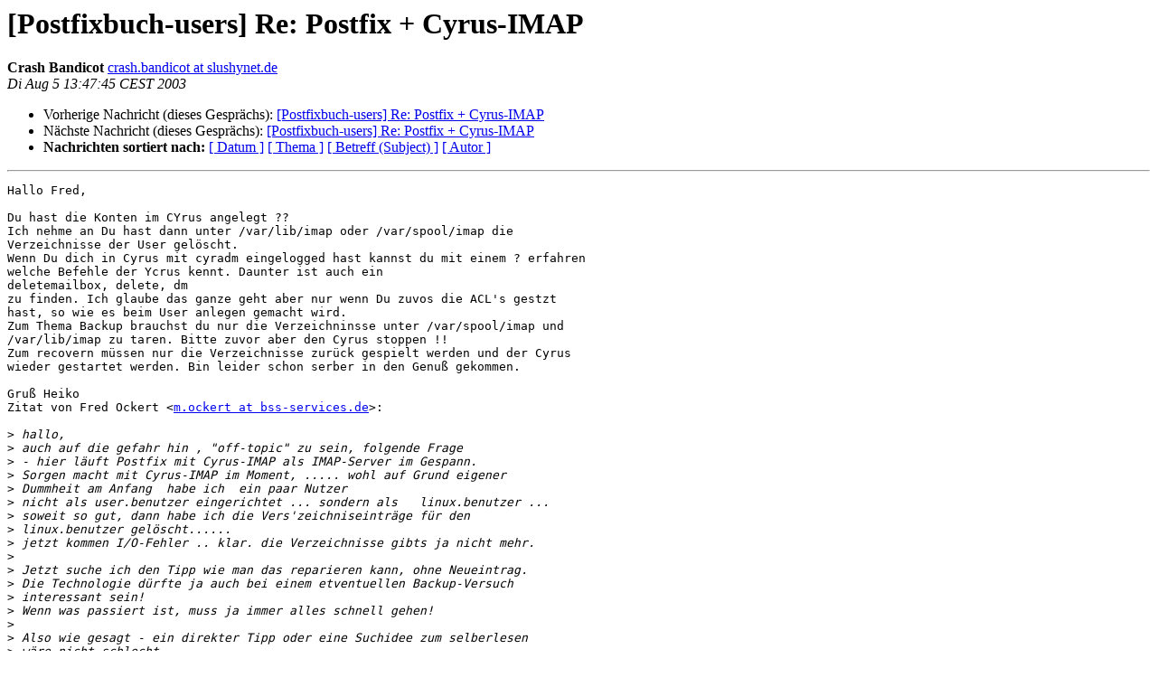

--- FILE ---
content_type: text/html
request_url: https://ilpostino.jpberlin.de/pipermail/postfixbuch-users/2003-August/004346.html
body_size: 5346
content:
<!DOCTYPE HTML PUBLIC "-//W3C//DTD HTML 4.01 Transitional//EN">
<HTML>
 <HEAD>
   <TITLE> [Postfixbuch-users] Re: Postfix + Cyrus-IMAP
   </TITLE>
   <LINK REL="Index" HREF="index.html" >
   <LINK REL="made"  HREF="mailto:postfixbuch-users%40listen.jpberlin.de?Subject=Re%3A%20%5BPostfixbuch-users%5D%20Re%3A%20Postfix%20%2B%20Cyrus-IMAP&In-Reply-To=%3C1060084065.3f2f9961c722d%40192.168.13.30%3E">
   <META NAME="robots" CONTENT="index,nofollow">
   <style type="text/css">
       pre {
           white-space: pre-wrap;       /* css-2.1, curent FF, Opera, Safari */
           }
   </style>
   <META http-equiv="Content-Type" content="text/html; charset=iso-8859-1">
   <LINK REL="Previous"  HREF="004339.html">
   <LINK REL="Next"  HREF="004352.html">
 </HEAD>
 <BODY BGCOLOR="#ffffff">
   <H1>[Postfixbuch-users] Re: Postfix + Cyrus-IMAP</H1>
    <B>Crash Bandicot</B> 
    <A
    HREF="mailto:postfixbuch-users%40listen.jpberlin.de?Subject=Re%3A%20%5BPostfixbuch-users%5D%20Re%3A%20Postfix%20%2B%20Cyrus-IMAP&In-Reply-To=%3C1060084065.3f2f9961c722d%40192.168.13.30%3E"
           TITLE="[Postfixbuch-users] Re: Postfix + Cyrus-IMAP">crash.bandicot at slushynet.de
                  </A><BR>
    <I>Di Aug  5 13:47:45 CEST 2003</I>
    <P><UL>
        <LI>Vorherige Nachricht (dieses Gesprächs): <A HREF="004339.html">[Postfixbuch-users] Re: Postfix + Cyrus-IMAP
</A></li>
        <LI>Nächste Nachricht (dieses Gesprächs): <A HREF="004352.html">[Postfixbuch-users] Re: Postfix + Cyrus-IMAP
</A></li>
         <LI> <B>Nachrichten sortiert nach:</B> 
              <a href="date.html#4346">[ Datum ]</a>
              <a href="thread.html#4346">[ Thema ]</a>
              <a href="subject.html#4346">[ Betreff (Subject) ]</a>
              <a href="author.html#4346">[ Autor ]</a>
         </LI>
       </UL>
    <HR>
<!--beginarticle-->
<PRE>Hallo Fred,

Du hast die Konten im CYrus angelegt ??
Ich nehme an Du hast dann unter /var/lib/imap oder /var/spool/imap die
Verzeichnisse der User gelöscht. 
Wenn Du dich in Cyrus mit cyradm eingelogged hast kannst du mit einem ? erfahren
welche Befehle der Ycrus kennt. Daunter ist auch ein 
deletemailbox, delete, dm
zu finden. Ich glaube das ganze geht aber nur wenn Du zuvos die ACL's gestzt
hast, so wie es beim User anlegen gemacht wird.
Zum Thema Backup brauchst du nur die Verzeichninsse unter /var/spool/imap und
/var/lib/imap zu taren. Bitte zuvor aber den Cyrus stoppen !!
Zum recovern müssen nur die Verzeichnisse zurück gespielt werden und der Cyrus
wieder gestartet werden. Bin leider schon serber in den Genuß gekommen.  

Gruß Heiko
Zitat von Fred Ockert &lt;<A HREF="https://listi.jpberlin.de/mailman/listinfo/postfixbuch-users">m.ockert at bss-services.de</A>&gt;:

&gt;<i> hallo,
</I>&gt;<i> auch auf die gefahr hin , &quot;off-topic&quot; zu sein, folgende Frage
</I>&gt;<i> - hier läuft Postfix mit Cyrus-IMAP als IMAP-Server im Gespann.
</I>&gt;<i> Sorgen macht mit Cyrus-IMAP im Moment, ..... wohl auf Grund eigener 
</I>&gt;<i> Dummheit am Anfang  habe ich  ein paar Nutzer
</I>&gt;<i> nicht als user.benutzer eingerichtet ... sondern als   linux.benutzer ...
</I>&gt;<i> soweit so gut, dann habe ich die Vers'zeichniseinträge für den 
</I>&gt;<i> linux.benutzer gelöscht......
</I>&gt;<i> jetzt kommen I/O-Fehler .. klar. die Verzeichnisse gibts ja nicht mehr.
</I>&gt;<i> 
</I>&gt;<i> Jetzt suche ich den Tipp wie man das reparieren kann, ohne Neueintrag. 
</I>&gt;<i> Die Technologie dürfte ja auch bei einem etventuellen Backup-Versuch 
</I>&gt;<i> interessant sein!
</I>&gt;<i> Wenn was passiert ist, muss ja immer alles schnell gehen!
</I>&gt;<i> 
</I>&gt;<i> Also wie gesagt - ein direkter Tipp oder eine Suchidee zum selberlesen 
</I>&gt;<i> wäre nicht schlecht
</I>&gt;<i> 
</I>&gt;<i> /warum Cyrus-Imap ?? .... habe SuSE 8.0 - war alles installierbar 
</I>&gt;<i> dabei.. fast &quot;mundfertig&quot; - war beim ersten Ausetzen des Mailer schon 
</I>&gt;<i> wichtig.
</I>&gt;<i> 
</I>&gt;<i> Fred
</I>&gt;<i> 
</I>&gt;<i> 
</I>&gt;<i> -- 
</I>&gt;<i> _______________________________________________
</I>&gt;<i> Postfixbuch-users mailingliste
</I>&gt;<i> JPBerlin - Mailbox und Politischer Provider
</I>&gt;<i> <A HREF="https://listi.jpberlin.de/mailman/listinfo/postfixbuch-users">Postfixbuch-users at listi.jpberlin.de</A>
</I>&gt;<i> <A HREF="http://listi.jpberlin.de/mailman/listinfo/postfixbuch-users">http://listi.jpberlin.de/mailman/listinfo/postfixbuch-users</A>
</I>&gt;<i> 
</I>&gt;<i> 
</I>

-- 
         _\|/_
         (@ @)
-----oOOo-(_)-oOOo-----
  Crash
        Bandicot

</PRE>

<!--endarticle-->
    <HR>
    <P><UL>
        <!--threads-->
	<LI>Vorherige Nachricht (dieses Gesprächs): <A HREF="004339.html">[Postfixbuch-users] Re: Postfix + Cyrus-IMAP
</A></li>
	<LI>Nächste Nachricht (dieses Gesprächs): <A HREF="004352.html">[Postfixbuch-users] Re: Postfix + Cyrus-IMAP
</A></li>
         <LI> <B>Nachrichten sortiert nach:</B>
              <a href="date.html#4346">[ Datum ]</a>
              <a href="thread.html#4346">[ Thema ]</a>
              <a href="subject.html#4346">[ Betreff (Subject)]</a>
              <a href="author.html#4346">[ Autor ]</a>
         </LI>
       </UL>
<hr>
<a href="https://listi.jpberlin.de/mailman/listinfo/postfixbuch-users">Mehr Informationen &uuml;ber die Mailingliste Postfixbuch-users</a><br>
</body></html>
